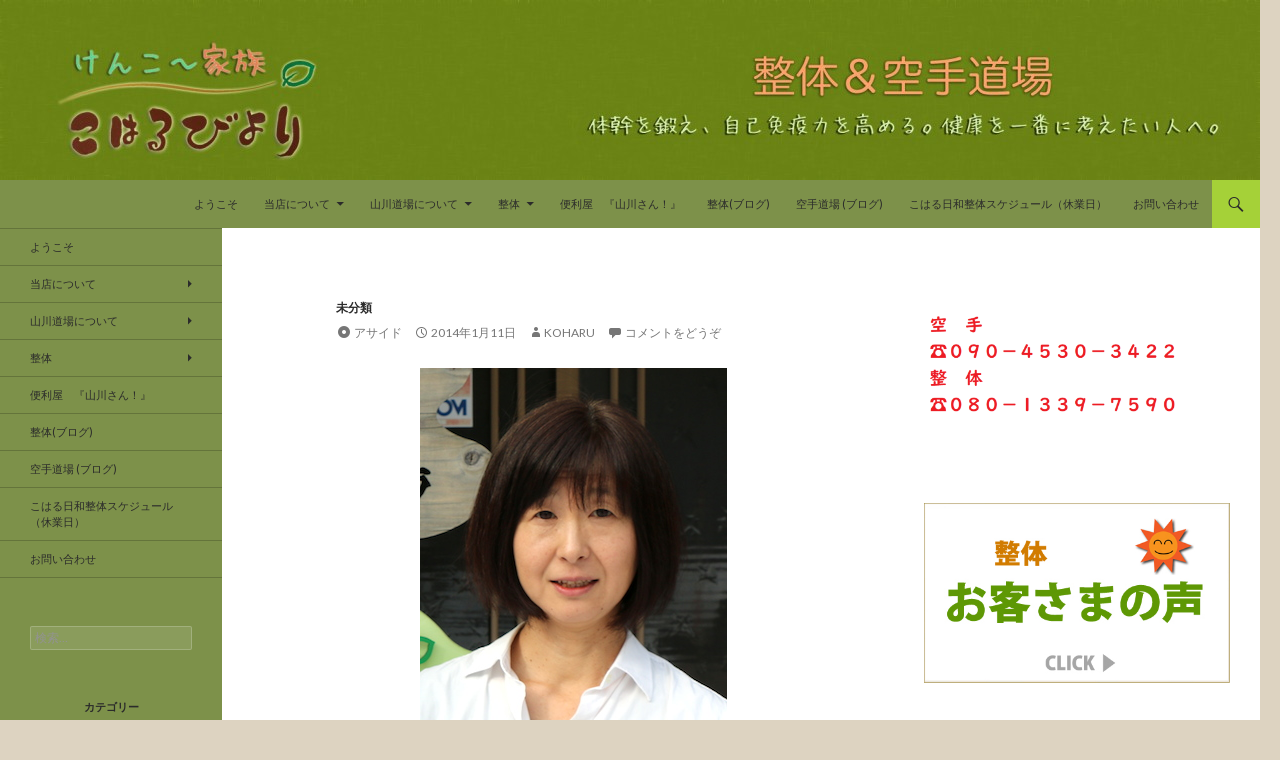

--- FILE ---
content_type: text/html; charset=UTF-8
request_url: https://www.xn--28jwc4d886ooes.com/84/
body_size: 13219
content:
<!DOCTYPE html>
<!--[if IE 7]>
<html class="ie ie7" lang="ja">
<![endif]-->
<!--[if IE 8]>
<html class="ie ie8" lang="ja">
<![endif]-->
<!--[if !(IE 7) & !(IE 8)]><!-->
<html lang="ja">
<!--<![endif]-->
<head>
	<meta charset="UTF-8">
	<meta name="viewport" content="width=device-width">
	<title>新潟県田上町で日本伝統空手道と整体の  けんこ〜家族  こはる日和</title>
	<link rel="profile" href="http://gmpg.org/xfn/11">
	<link rel="pingback" href="https://www.xn--28jwc4d886ooes.com/xmlrpc.php">
	<!--[if lt IE 9]>
	<script src="https://www.xn--28jwc4d886ooes.com/wp-content/themes/twentyfourteen/js/html5.js"></script>
	<![endif]-->
	
<!-- MapPress Easy Google Maps バージョン:2.53.3 (http://www.mappresspro.com/mappress) -->
<script type='text/javascript'>mapp = window.mapp || {}; mapp.data = [];</script>

<!-- All in One SEO Pack 3.2.10 によって Michael Torbert の Semper Fi Web Design[-1,-1] -->
<script type="application/ld+json" class="aioseop-schema">{"@context":"https://schema.org","@graph":[{"@type":"Organization","@id":"https://www.xn--28jwc4d886ooes.com/#organization","url":"https://www.xn--28jwc4d886ooes.com/","name":"\u65b0\u6f5f\u770c\u7530\u4e0a\u753a\u3067\u65e5\u672c\u4f1d\u7d71\u7a7a\u624b\u9053\u3068\u6574\u4f53\u306e  \u3051\u3093\u3053\u301c\u5bb6\u65cf  \u3053\u306f\u308b\u65e5\u548c","sameAs":[]},{"@type":"WebSite","@id":"https://www.xn--28jwc4d886ooes.com/#website","url":"https://www.xn--28jwc4d886ooes.com/","name":"\u65b0\u6f5f\u770c\u7530\u4e0a\u753a\u3067\u65e5\u672c\u4f1d\u7d71\u7a7a\u624b\u9053\u3068\u6574\u4f53\u306e  \u3051\u3093\u3053\u301c\u5bb6\u65cf  \u3053\u306f\u308b\u65e5\u548c","publisher":{"@id":"https://www.xn--28jwc4d886ooes.com/#organization"},"potentialAction":{"@type":"SearchAction","target":"https://www.xn--28jwc4d886ooes.com/?s={search_term_string}","query-input":"required name=search_term_string"}},{"@type":"WebPage","@id":"https://www.xn--28jwc4d886ooes.com/84/#webpage","url":"https://www.xn--28jwc4d886ooes.com/84/","inLanguage":"ja","name":"","isPartOf":{"@id":"https://www.xn--28jwc4d886ooes.com/#website"},"datePublished":"2014-01-10T15:05:13+09:00","dateModified":"2014-01-14T15:10:17+09:00"},{"@type":"Article","@id":"https://www.xn--28jwc4d886ooes.com/84/#article","isPartOf":{"@id":"https://www.xn--28jwc4d886ooes.com/84/#webpage"},"author":{"@id":"https://www.xn--28jwc4d886ooes.com/author/koharu/#author"},"headline":"","datePublished":"2014-01-10T15:05:13+09:00","dateModified":"2014-01-14T15:10:17+09:00","commentCount":0,"mainEntityOfPage":{"@id":"https://www.xn--28jwc4d886ooes.com/84/#webpage"},"publisher":{"@id":"https://www.xn--28jwc4d886ooes.com/#organization"},"articleSection":"\u672a\u5206\u985e, \u30a2\u30b5\u30a4\u30c9"},{"@type":"Person","@id":"https://www.xn--28jwc4d886ooes.com/author/koharu/#author","name":"koharu","sameAs":[],"image":{"@type":"ImageObject","@id":"https://www.xn--28jwc4d886ooes.com/#personlogo","url":"https://secure.gravatar.com/avatar/4392fde448e2a5db42ea76ec58645c14?s=96&d=mm&r=g","width":96,"height":96,"caption":"koharu"}}]}</script>
<link rel="canonical" href="https://www.xn--28jwc4d886ooes.com/84/" />
<!-- All in One SEO Pack -->
<link rel='dns-prefetch' href='//fonts.googleapis.com' />
<link rel='dns-prefetch' href='//s.w.org' />
<link rel="alternate" type="application/rss+xml" title="新潟県田上町で日本伝統空手道と整体の  けんこ〜家族  こはる日和 &raquo; フィード" href="https://www.xn--28jwc4d886ooes.com/feed/" />
<link rel="alternate" type="application/rss+xml" title="新潟県田上町で日本伝統空手道と整体の  けんこ〜家族  こはる日和 &raquo; コメントフィード" href="https://www.xn--28jwc4d886ooes.com/comments/feed/" />
<link rel="alternate" type="application/rss+xml" title="新潟県田上町で日本伝統空手道と整体の  けんこ〜家族  こはる日和 &raquo;  のコメントのフィード" href="https://www.xn--28jwc4d886ooes.com/84/feed/" />
		<script type="text/javascript">
			window._wpemojiSettings = {"baseUrl":"https:\/\/s.w.org\/images\/core\/emoji\/12.0.0-1\/72x72\/","ext":".png","svgUrl":"https:\/\/s.w.org\/images\/core\/emoji\/12.0.0-1\/svg\/","svgExt":".svg","source":{"concatemoji":"https:\/\/www.xn--28jwc4d886ooes.com\/wp-includes\/js\/wp-emoji-release.min.js?ver=5.4.18"}};
			/*! This file is auto-generated */
			!function(e,a,t){var n,r,o,i=a.createElement("canvas"),p=i.getContext&&i.getContext("2d");function s(e,t){var a=String.fromCharCode;p.clearRect(0,0,i.width,i.height),p.fillText(a.apply(this,e),0,0);e=i.toDataURL();return p.clearRect(0,0,i.width,i.height),p.fillText(a.apply(this,t),0,0),e===i.toDataURL()}function c(e){var t=a.createElement("script");t.src=e,t.defer=t.type="text/javascript",a.getElementsByTagName("head")[0].appendChild(t)}for(o=Array("flag","emoji"),t.supports={everything:!0,everythingExceptFlag:!0},r=0;r<o.length;r++)t.supports[o[r]]=function(e){if(!p||!p.fillText)return!1;switch(p.textBaseline="top",p.font="600 32px Arial",e){case"flag":return s([127987,65039,8205,9895,65039],[127987,65039,8203,9895,65039])?!1:!s([55356,56826,55356,56819],[55356,56826,8203,55356,56819])&&!s([55356,57332,56128,56423,56128,56418,56128,56421,56128,56430,56128,56423,56128,56447],[55356,57332,8203,56128,56423,8203,56128,56418,8203,56128,56421,8203,56128,56430,8203,56128,56423,8203,56128,56447]);case"emoji":return!s([55357,56424,55356,57342,8205,55358,56605,8205,55357,56424,55356,57340],[55357,56424,55356,57342,8203,55358,56605,8203,55357,56424,55356,57340])}return!1}(o[r]),t.supports.everything=t.supports.everything&&t.supports[o[r]],"flag"!==o[r]&&(t.supports.everythingExceptFlag=t.supports.everythingExceptFlag&&t.supports[o[r]]);t.supports.everythingExceptFlag=t.supports.everythingExceptFlag&&!t.supports.flag,t.DOMReady=!1,t.readyCallback=function(){t.DOMReady=!0},t.supports.everything||(n=function(){t.readyCallback()},a.addEventListener?(a.addEventListener("DOMContentLoaded",n,!1),e.addEventListener("load",n,!1)):(e.attachEvent("onload",n),a.attachEvent("onreadystatechange",function(){"complete"===a.readyState&&t.readyCallback()})),(n=t.source||{}).concatemoji?c(n.concatemoji):n.wpemoji&&n.twemoji&&(c(n.twemoji),c(n.wpemoji)))}(window,document,window._wpemojiSettings);
		</script>
		<style type="text/css">
img.wp-smiley,
img.emoji {
	display: inline !important;
	border: none !important;
	box-shadow: none !important;
	height: 1em !important;
	width: 1em !important;
	margin: 0 .07em !important;
	vertical-align: -0.1em !important;
	background: none !important;
	padding: 0 !important;
}
</style>
	<link rel='stylesheet' id='wp-block-library-css'  href='https://www.xn--28jwc4d886ooes.com/wp-includes/css/dist/block-library/style.min.css?ver=5.4.18' type='text/css' media='all' />
<link rel='stylesheet' id='contact-form-7-css'  href='https://www.xn--28jwc4d886ooes.com/wp-content/plugins/contact-form-7/includes/css/styles.css?ver=5.1.4' type='text/css' media='all' />
<link rel='stylesheet' id='mappress-css'  href='https://www.xn--28jwc4d886ooes.com/wp-content/plugins/mappress-google-maps-for-wordpress/css/mappress.css?ver=2.53.3' type='text/css' media='all' />
<link rel='stylesheet' id='twentyfourteen-lato-css'  href='//fonts.googleapis.com/css?family=Lato%3A300%2C400%2C700%2C900%2C300italic%2C400italic%2C700italic' type='text/css' media='all' />
<link rel='stylesheet' id='genericons-css'  href='https://www.xn--28jwc4d886ooes.com/wp-content/themes/twentyfourteen/genericons/genericons.css?ver=3.0.3' type='text/css' media='all' />
<link rel='stylesheet' id='twentyfourteen-style-css'  href='https://www.xn--28jwc4d886ooes.com/wp-content/themes/twentyfourteen/style.css?ver=5.4.18' type='text/css' media='all' />
<!--[if lt IE 9]>
<link rel='stylesheet' id='twentyfourteen-ie-css'  href='https://www.xn--28jwc4d886ooes.com/wp-content/themes/twentyfourteen/css/ie.css?ver=20131205' type='text/css' media='all' />
<![endif]-->
<link rel='stylesheet' id='addtoany-css'  href='https://www.xn--28jwc4d886ooes.com/wp-content/plugins/add-to-any/addtoany.min.css?ver=1.15' type='text/css' media='all' />
<script type='text/javascript' src='https://www.xn--28jwc4d886ooes.com/wp-includes/js/jquery/jquery.js?ver=1.12.4-wp'></script>
<script type='text/javascript' src='https://www.xn--28jwc4d886ooes.com/wp-includes/js/jquery/jquery-migrate.min.js?ver=1.4.1'></script>
<script type='text/javascript' src='https://www.xn--28jwc4d886ooes.com/wp-content/plugins/scroll-to-top/js/stt.js?ver=1.0'></script>
<script type='text/javascript' src='https://www.xn--28jwc4d886ooes.com/wp-content/plugins/add-to-any/addtoany.min.js?ver=1.1'></script>
<link rel='https://api.w.org/' href='https://www.xn--28jwc4d886ooes.com/wp-json/' />
<link rel="EditURI" type="application/rsd+xml" title="RSD" href="https://www.xn--28jwc4d886ooes.com/xmlrpc.php?rsd" />
<link rel="wlwmanifest" type="application/wlwmanifest+xml" href="https://www.xn--28jwc4d886ooes.com/wp-includes/wlwmanifest.xml" /> 
<link rel='prev' title='真和会　山川道場' href='https://www.xn--28jwc4d886ooes.com/%e7%9c%9f%e5%92%8c%e4%bc%9a%e3%80%80%e5%b1%b1%e5%b7%9d%e9%81%93%e5%a0%b4/' />
<link rel='next' title='ようこそ' href='https://www.xn--28jwc4d886ooes.com/%e3%82%88%e3%81%86%e3%81%93%e3%81%9d/' />
<meta name="generator" content="WordPress 5.4.18" />
<link rel='shortlink' href='https://www.xn--28jwc4d886ooes.com/?p=84' />
<link rel="alternate" type="application/json+oembed" href="https://www.xn--28jwc4d886ooes.com/wp-json/oembed/1.0/embed?url=https%3A%2F%2Fwww.xn--28jwc4d886ooes.com%2F84%2F" />
<link rel="alternate" type="text/xml+oembed" href="https://www.xn--28jwc4d886ooes.com/wp-json/oembed/1.0/embed?url=https%3A%2F%2Fwww.xn--28jwc4d886ooes.com%2F84%2F&#038;format=xml" />

<script data-cfasync="false">
window.a2a_config=window.a2a_config||{};a2a_config.callbacks=[];a2a_config.overlays=[];a2a_config.templates={};a2a_localize = {
	Share: "共有",
	Save: "ブックマーク",
	Subscribe: "購読",
	Email: "メール",
	Bookmark: "ブックマーク",
	ShowAll: "すべて表示する",
	ShowLess: "小さく表示する",
	FindServices: "サービスを探す",
	FindAnyServiceToAddTo: "追加するサービスを今すぐ探す",
	PoweredBy: "Powered by",
	ShareViaEmail: "メールでシェアする",
	SubscribeViaEmail: "メールで購読する",
	BookmarkInYourBrowser: "ブラウザにブックマーク",
	BookmarkInstructions: "このページをブックマークするには、 Ctrl+D または \u2318+D を押下。",
	AddToYourFavorites: "お気に入りに追加",
	SendFromWebOrProgram: "任意のメールアドレスまたはメールプログラムから送信",
	EmailProgram: "メールプログラム",
	More: "詳細&#8230;",
	ThanksForSharing: "Thanks for sharing!",
	ThanksForFollowing: "Thanks for following!"
};

(function(d,s,a,b){a=d.createElement(s);b=d.getElementsByTagName(s)[0];a.async=1;a.src="https://static.addtoany.com/menu/page.js";b.parentNode.insertBefore(a,b);})(document,"script");
</script>
<style id="fourteen-colors" type="text/css">/* Custom Contrast Color */
		.site:before,
		#secondary,
		.site-header,
		.site-footer,
		.menu-toggle,
		.featured-content,
		.featured-content .entry-header,
		.slider-direction-nav a,
		.ie8 .featured-content,
		.ie8 .site:before,
		.has-black-background-color {
			background-color: #7d914a;
		}

		.has-black-color {
			color: #7d914a;
		}

		.grid .featured-content .entry-header,
		.ie8 .grid .featured-content .entry-header {
			border-color: #7d914a;
		}

		.slider-control-paging a:before {
			background-color: rgba(255,255,255,.33);
		}

		.hentry .mejs-mediaelement,
		.widget .mejs-mediaelement,
 		.hentry .mejs-container .mejs-controls,
 		.widget .mejs-container .mejs-controls {
			background: #7d914a;
		}

		/* Player controls need separation from the contrast background */
		.primary-sidebar .mejs-controls,
		.site-footer .mejs-controls {
			border: 1px solid;
		}
		
			.site-description,
			.secondary-navigation a,
			.widget,
			.widget a,
			.widget-title,
			.widget-title a,
			.widget_calendar caption,
			.site-header a,
			.site-title a,
			.site-title a:hover,
			.menu-toggle:before,
			.site-footer,
			.site-footer a,
			.featured-content a,
			.featured-content .entry-meta,
			.slider-direction-nav a:before,
			.hentry .mejs-container .mejs-controls .mejs-time span,
			.widget .mejs-container .mejs-controls .mejs-time span,
			.hentry .mejs-controls .mejs-button button,
			.widget .mejs-controls .mejs-button button {
				color: #2b2b2b;
			}

			@media screen and (min-width: 783px) {
				.primary-navigation ul ul a {
					color: #fff;
				}
			}

			@media screen and (min-width: 1008px) {
				.secondary-navigation ul ul a,
				.secondary-navigation li:hover > a,
				.secondary-navigation li.focus > a {
					color: #fff;
				}
			}

			.widget_calendar tbody a,
			.site-footer .widget_calendar tbody a,
			.slider-direction-nav a:hover:before {
				color: #fff;
			}

			.slider-control-paging a:before {
				background-color: rgba(0, 0, 0, .33);
			}

			.featured-content {
				background-image: url(https://www.xn--28jwc4d886ooes.com/wp-content/plugins/fourteen-colors/pattern-dark-inverse.svg);
			}

			.site-navigation li,
			#secondary,
			.secondary-navigation,
			.secondary-navigation li,
			.widget table,
			.widget th,
			.widget td,
			.widget_archive li,
			.widget_categories li,
			.widget_links li,
			.widget_meta li,
			.widget_nav_menu li,
			.widget_pages li,
			.widget_recent_comments li,
			.widget_recent_entries li,
			.widget_text li,
			.widget_categories li ul,
			.widget_nav_menu li ul,
			.widget_pages li ul,
			.widget_text li ul,
			.widget abbr[title] {
				border-color: rgba(0, 0, 0, .2);
			}

			.widget input,
			.widget textarea {
				background-color: rgba(0, 0, 0, .02);
				border-color: rgba(0, 0, 0, .2);
				color: #000;
			}

			.widget input:focus, .widget textarea:focus {
				border-color: rgba(0, 0, 0, 0.4);
			}

			.widget_twentyfourteen_ephemera .entry-meta a {
				color: rgba(0, 0, 0, 0.7);
			}

			.widget_twentyfourteen_ephemera > ol > li {
				border-bottom-color: rgba(0, 0, 0, 0.2);
			}

			#supplementary + .site-info {
				border-top: 1px solid rgba(0, 0, 0, 0.2);
			}

			.hentry .mejs-controls .mejs-time-rail .mejs-time-total,
			.widget .mejs-controls .mejs-time-rail .mejs-time-total,
			.hentry .mejs-controls .mejs-horizontal-volume-slider .mejs-horizontal-volume-total,
			.widget .mejs-controls .mejs-horizontal-volume-slider .mejs-horizontal-volume-total {
				background: rgba(0,0,0,.3);
			}

			.hentry .mejs-controls .mejs-time-rail .mejs-time-loaded,
			.widget .mejs-controls .mejs-time-rail .mejs-time-loaded,
			.hentry .mejs-controls .mejs-horizontal-volume-slider .mejs-horizontal-volume-current,
			.widget .mejs-controls .mejs-horizontal-volume-slider .mejs-horizontal-volume-current {
				background-color: #2b2b2b;
			}

			/* Override the site title color option with an over-qualified selector, as the option is hidden. */
			h1.site-title a {
				color: #2b2b2b;
			}
		
		.menu-toggle:active,
		.menu-toggle:focus,
		.menu-toggle:hover {
			background-color: #c1d58e;
		}
		/* Custom accent color. */
		button,
		.button,
		.contributor-posts-link,
		input[type="button"],
		input[type="reset"],
		input[type="submit"],
		.search-toggle,
		.hentry .mejs-controls .mejs-time-rail .mejs-time-current,
		.widget .mejs-controls .mejs-time-rail .mejs-time-current,
		.hentry .mejs-overlay:hover .mejs-overlay-button,
		.widget .mejs-overlay:hover .mejs-overlay-button,
		.widget button,
		.widget .button,
		.widget input[type="button"],
		.widget input[type="reset"],
		.widget input[type="submit"],
		.widget_calendar tbody a,
		.content-sidebar .widget input[type="button"],
		.content-sidebar .widget input[type="reset"],
		.content-sidebar .widget input[type="submit"],
		.slider-control-paging .slider-active:before,
		.slider-control-paging .slider-active:hover:before,
		.slider-direction-nav a:hover,
		.ie8 .primary-navigation ul ul,
		.ie8 .secondary-navigation ul ul,
		.ie8 .primary-navigation li:hover > a,
		.ie8 .primary-navigation li.focus > a,
		.ie8 .secondary-navigation li:hover > a,
		.ie8 .secondary-navigation li.focus > a,
		.wp-block-file .wp-block-file__button,
		.wp-block-button__link,
		.has-green-background-color {
			background-color: #a5d138;
		}

		.site-navigation a:hover,
		.is-style-outline .wp-block-button__link:not(.has-text-color),
		.has-green-color {
			color: #a5d138;
		}

		::-moz-selection {
			background: #a5d138;
		}

		::selection {
			background: #a5d138;
		}

		.paging-navigation .page-numbers.current {
			border-color: #a5d138;
		}

		@media screen and (min-width: 782px) {
			.primary-navigation li:hover > a,
			.primary-navigation li.focus > a,
			.primary-navigation ul ul {
				background-color: #a5d138;
			}
		}

		@media screen and (min-width: 1008px) {
			.secondary-navigation li:hover > a,
			.secondary-navigation li.focus > a,
			.secondary-navigation ul ul {
				background-color: #a5d138;
			}
		}
	
			.contributor-posts-link,
			.button,
			button,
			input[type="button"],
			input[type="reset"],
			input[type="submit"],
			.search-toggle:before,
			.hentry .mejs-overlay:hover .mejs-overlay-button,
			.widet .mejs-overlay:hover .mejs-overlay-button,
			.widget button,
			.widget .button,
			.widget input[type="button"],
			.widget input[type="reset"],
			.widget input[type="submit"],
			.widget_calendar tbody a,
			.widget_calendar tbody a:hover,
			.site-footer .widget_calendar tbody a,
			.content-sidebar .widget input[type="button"],
			.content-sidebar .widget input[type="reset"],
			.content-sidebar .widget input[type="submit"],
			button:hover,
			button:focus,
			.button:hover,
			.button:focus,
			.widget a.button:hover,
			.widget a.button:focus,
			.widget a.button:active,
			.content-sidebar .widget a.button,
			.content-sidebar .widget a.button:hover,
			.content-sidebar .widget a.button:focus,
			.content-sidebar .widget a.button:active,
			.contributor-posts-link:hover,
			.contributor-posts-link:active,
			input[type="button"]:hover,
			input[type="button"]:focus,
			input[type="reset"]:hover,
			input[type="reset"]:focus,
			input[type="submit"]:hover,
			input[type="submit"]:focus,
			.slider-direction-nav a:hover:before,
			.ie8 .primary-navigation li:hover > a,
			.ie8 .primary-navigation li.focus > a,
			.ie8 .secondary-navigation li:hover > a,
			.ie8 .secondary-navigation li.focus > a,
			.is-style-outline .wp-block-button__link:not(.has-text-color):hover,
			.is-style-outline .wp-block-button__link:not(.has-text-color):focus,
			.wp-block-button__link {
				color: #2b2b2b;
			}

			@media screen and (min-width: 782px) {
				.site-navigation li .current_page_item > a,
				.site-navigation li .current_page_ancestor > a,
				.site-navigation li .current-menu-item > a,
				.site-navigation li .current-menu-ancestor > a,
				.primary-navigation ul ul a,
				.primary-navigation li:hover > a,
				.primary-navigation li.focus > a,
				.primary-navigation ul ul {
					color: #2b2b2b;
				}
			}

			@media screen and (min-width: 1008px) {
				.secondary-navigation ul ul a,
				.secondary-navigation li:hover > a,
				.secondary-navigation li.focus > a,
				.secondary-navigation ul ul {
					color: #2b2b2b;
				}
			}

			::selection {
				color: #2b2b2b;
			}

			::-moz-selection {
				color: #2b2b2b;
			}

			.hentry .mejs-controls .mejs-time-rail .mejs-time-loaded,
			.widget .mejs-controls .mejs-time-rail .mejs-time-loaded {
				background-color: #2b2b2b;
			}

		
		/* Generated variants of custom accent color. */
		a,
		.content-sidebar .widget a {
			color: #558100;
		}

		.contributor-posts-link:hover,
		.button:hover,
		.button:focus,
		.slider-control-paging a:hover:before,
		.search-toggle:hover,
		.search-toggle.active,
		.search-box,
		.widget_calendar tbody a:hover,
		button:hover,
		button:focus,
		input[type="button"]:hover,
		input[type="button"]:focus,
		input[type="reset"]:hover,
		input[type="reset"]:focus,
		input[type="submit"]:hover,
		input[type="submit"]:focus,
		.widget button:hover,
		.widget .button:hover,
		.widget button:focus,
		.widget .button:focus,
		.widget input[type="button"]:hover,
		.widget input[type="button"]:focus,
		.widget input[type="reset"]:hover,
		.widget input[type="reset"]:focus,
		.widget input[type="submit"]:hover,
		.widget input[type="submit"]:focus,
		.content-sidebar .widget input[type="button"]:hover,
		.content-sidebar .widget input[type="button"]:focus,
		.content-sidebar .widget input[type="reset"]:hover,
		.content-sidebar .widget input[type="reset"]:focus,
		.content-sidebar .widget input[type="submit"]:hover,
		.content-sidebar .widget input[type="submit"]:focus,
		.ie8 .primary-navigation ul ul a:hover,
		.ie8 .primary-navigation ul ul li.focus > a,
		.ie8 .secondary-navigation ul ul a:hover,
		.ie8 .secondary-navigation ul ul li.focus > a,
		.wp-block-file .wp-block-file__button:hover,
		.wp-block-file .wp-block-file__button:focus,
		.wp-block-button__link:not(.has-text-color):hover,
		.wp-block-button__link:not(.has-text-color):focus,
		.is-style-outline .wp-block-button__link:not(.has-text-color):hover,
		.is-style-outline .wp-block-button__link:not(.has-text-color):focus {
			background-color: #c2ee55;
		}

		.featured-content a:hover,
		.featured-content .entry-title a:hover,
		.widget a:hover,
		.widget-title a:hover,
		.widget_twentyfourteen_ephemera .entry-meta a:hover,
		.hentry .mejs-controls .mejs-button button:hover,
		.widget .mejs-controls .mejs-button button:hover,
		.site-info a:hover,
		.featured-content a:hover,
		.wp-block-latest-comments_comment-meta a:hover,
		.wp-block-latest-comments_comment-meta a:focus {
			color: #c2ee55;
		}

		a:active,
		a:hover,
		.entry-title a:hover,
		.entry-meta a:hover,
		.cat-links a:hover,
		.entry-content .edit-link a:hover,
		.post-navigation a:hover,
		.image-navigation a:hover,
		.comment-author a:hover,
		.comment-list .pingback a:hover,
		.comment-list .trackback a:hover,
		.comment-metadata a:hover,
		.comment-reply-title small a:hover,
		.content-sidebar .widget a:hover,
		.content-sidebar .widget .widget-title a:hover,
		.content-sidebar .widget_twentyfourteen_ephemera .entry-meta a:hover {
			color: #729e1d;
		}

		.page-links a:hover,
		.paging-navigation a:hover {
			border-color: #729e1d;
		}

		.entry-meta .tag-links a:hover:before {
			border-right-color: #729e1d;
		}

		.page-links a:hover,
		.entry-meta .tag-links a:hover {
			background-color: #729e1d;
		}

		@media screen and (min-width: 782px) {
			.primary-navigation ul ul a:hover,
			.primary-navigation ul ul li.focus > a {
				background-color: #c2ee55;
			}
		}

		@media screen and (min-width: 1008px) {
			.secondary-navigation ul ul a:hover,
			.secondary-navigation ul ul li.focus > a {
				background-color: #c2ee55;
			}
		}

		button:active,
		.button:active,
		.contributor-posts-link:active,
		input[type="button"]:active,
		input[type="reset"]:active,
		input[type="submit"]:active,
		.widget input[type="button"]:active,
		.widget input[type="reset"]:active,
		.widget input[type="submit"]:active,
		.content-sidebar .widget input[type="button"]:active,
		.content-sidebar .widget input[type="reset"]:active,
		.content-sidebar .widget input[type="submit"]:active,
		.wp-block-file .wp-block-file__button:active,
		.wp-block-button__link:active {
			background-color: #d6ff69;
		}

		.site-navigation .current_page_item > a,
		.site-navigation .current_page_ancestor > a,
		.site-navigation .current-menu-item > a,
		.site-navigation .current-menu-ancestor > a {
			color: #d6ff69;
		}
	
		/* Higher contrast Accent Color against contrast color */
		.site-navigation .current_page_item > a,
		.site-navigation .current_page_ancestor > a,
		.site-navigation .current-menu-item > a,
		.site-navigation .current-menu-ancestor > a,
		.site-navigation a:hover,
		.featured-content a:hover,
		.featured-content .entry-title a:hover,
		.widget a:hover,
		.widget-title a:hover,
		.widget_twentyfourteen_ephemera .entry-meta a:hover,
		.hentry .mejs-controls .mejs-button button:hover,
		.widget .mejs-controls .mejs-button button:hover,
		.site-info a:hover,
		.featured-content a:hover {
			color: #d5ff68;
		}

		.hentry .mejs-controls .mejs-time-rail .mejs-time-current,
		.widget .mejs-controls .mejs-time-rail .mejs-time-current,
		.slider-control-paging a:hover:before,
		.slider-control-paging .slider-active:before,
		.slider-control-paging .slider-active:hover:before {
			background-color: #d5ff68;
		}
	</style><script type="text/javascript">
	window._wp_rp_static_base_url = 'https://rp.zemanta.com/static/';
	window._wp_rp_wp_ajax_url = "https://www.xn--28jwc4d886ooes.com/wp-admin/admin-ajax.php";
	window._wp_rp_plugin_version = '3.6';
	window._wp_rp_post_id = '84';
	window._wp_rp_num_rel_posts = '6';
	window._wp_rp_thumbnails = true;
	window._wp_rp_post_title = '';
	window._wp_rp_post_tags = ['%E6%9C%AA%E5%88%86%E9%A1%9E', '2'];
</script>
<link rel="stylesheet" href="https://www.xn--28jwc4d886ooes.com/wp-content/plugins/related-posts/static/themes/vertical-m.css?version=3.6" />
	
		<!-- by Scrollto Top -->
		
 		<script type="text/javascript">
 			//<![CDATA[
  			jQuery(document).ready(function(){
    			jQuery("body").append("<div id=\"scroll_to_top\"><a href=\"#top\">▲ Topへ</a></div>");
    			jQuery("#scroll_to_top a").css({	'display' : 'none', 'z-index' : '9', 'position' : 'fixed', 'top' : '100%', 'width' : '110px', 'margin-top' : '-30px', 'right' : '50%', 'margin-left' : '-50px', 'height' : '20px', 'padding' : '3px 5px', 'font-size' : '14px', 'text-align' : 'center', 'padding' : '3px', 'color' : '#FFFFFF', 'background-color' : '#7d914a', '-moz-border-radius' : '5px', '-khtml-border-radius' : '5px', '-webkit-border-radius' : '5px', 'opacity' : '.8', 'text-decoration' : 'none'});	
    			jQuery('#scroll_to_top a').click(function(){
					jQuery('html, body').animate({scrollTop:0}, 'slow');
				});

    		});
  			
			//]]>

  		</script>
		<!-- /by Scrollto Top and History Back -->	
		
		<!-- All in one Favicon 4.7 --><link rel="icon" href="http://www.xn--28jwc4d886ooes.com/wp-content/uploads/2014/01/koharu.png" type="image/png"/>
	<style type="text/css" id="twentyfourteen-header-css">
			.site-title,
		.site-description {
			clip: rect(1px 1px 1px 1px); /* IE7 */
			clip: rect(1px, 1px, 1px, 1px);
			position: absolute;
		}
		</style>
	<style type="text/css" id="custom-background-css">
body.custom-background { background-color: #ddd3c1; }
</style>
	</head>

<body class="post-template-default single single-post postid-84 single-format-aside custom-background header-image footer-widgets singular">
<div id="page" class="hfeed site">
		<div id="site-header">
		<a href="https://www.xn--28jwc4d886ooes.com/" rel="home">
			<img src="https://www.xn--28jwc4d886ooes.com/wp-content/uploads/2014/01/cropped-aaaa.jpg" width="1260" height="180" alt="">
		</a>
	</div>
	
	<header id="masthead" class="site-header" role="banner">
		<div class="header-main">
			<h1 class="site-title"><a href="https://www.xn--28jwc4d886ooes.com/" rel="home">新潟県田上町で日本伝統空手道と整体の  けんこ〜家族  こはる日和</a></h1>

			<div class="search-toggle">
				<a href="#search-container" class="screen-reader-text">検索</a>
			</div>

			<nav id="primary-navigation" class="site-navigation primary-navigation" role="navigation">
				<button class="menu-toggle">メインメニュー</button>
				<a class="screen-reader-text skip-link" href="#content">コンテンツへ移動</a>
				<div class="menu-%e3%83%a1%e3%83%8b%e3%83%a5%e3%83%bc%ef%bc%91-container"><ul id="menu-%e3%83%a1%e3%83%8b%e3%83%a5%e3%83%bc%ef%bc%91" class="nav-menu"><li id="menu-item-61" class="menu-item menu-item-type-post_type menu-item-object-page menu-item-home menu-item-61"><a href="https://www.xn--28jwc4d886ooes.com/">ようこそ</a></li>
<li id="menu-item-110" class="menu-item menu-item-type-custom menu-item-object-custom menu-item-has-children menu-item-110"><a href="http://www.こはる日和.com/コンセプト-2">当店について</a>
<ul class="sub-menu">
	<li id="menu-item-107" class="menu-item menu-item-type-post_type menu-item-object-page menu-item-107"><a href="https://www.xn--28jwc4d886ooes.com/%e3%82%b3%e3%83%b3%e3%82%bb%e3%83%97%e3%83%88-2/">コンセプト</a></li>
	<li id="menu-item-31" class="menu-item menu-item-type-post_type menu-item-object-page menu-item-31"><a href="https://www.xn--28jwc4d886ooes.com/%e8%ac%9b%e5%b8%ab%e3%83%97%e3%83%ad%e3%83%95%e3%82%a3%e3%83%bc%e3%83%ab/">プロフィール</a></li>
	<li id="menu-item-17" class="menu-item menu-item-type-post_type menu-item-object-page menu-item-17"><a href="https://www.xn--28jwc4d886ooes.com/%e3%82%a2%e3%82%af%e3%82%bb%e3%82%b9/">アクセス</a></li>
</ul>
</li>
<li id="menu-item-288" class="menu-item menu-item-type-custom menu-item-object-custom menu-item-has-children menu-item-288"><a href="http://www.こはる日和.com/真和会%E3%80%80山川道場-26">山川道場について</a>
<ul class="sub-menu">
	<li id="menu-item-14" class="menu-item menu-item-type-post_type menu-item-object-page menu-item-14"><a href="https://www.xn--28jwc4d886ooes.com/%e7%9c%9f%e5%92%8c%e4%bc%9a%e3%80%80%e5%b1%b1%e5%b7%9d%e9%81%93%e5%a0%b4-26/">特徴</a></li>
	<li id="menu-item-287" class="menu-item menu-item-type-post_type menu-item-object-page menu-item-287"><a href="https://www.xn--28jwc4d886ooes.com/%e7%a8%bd%e5%8f%a4%e3%81%ae%e6%97%a5%e7%a8%8b%e8%a1%a8/">稽古の日程表</a></li>
	<li id="menu-item-775" class="menu-item menu-item-type-post_type menu-item-object-page menu-item-775"><a href="https://www.xn--28jwc4d886ooes.com/%e7%9c%9f%e5%92%8c%e4%bc%9a%e3%80%80%e6%96%b0%e7%99%ba%e7%94%b0%e6%94%af%e9%83%a8/">真和会　新発田支部</a></li>
	<li id="menu-item-796" class="menu-item menu-item-type-post_type menu-item-object-page menu-item-796"><a href="https://www.xn--28jwc4d886ooes.com/%e4%b8%89%e6%9d%a1%e6%94%af%e9%83%a8/">真和会　三条支部</a></li>
</ul>
</li>
<li id="menu-item-178" class="menu-item menu-item-type-custom menu-item-object-custom menu-item-has-children menu-item-178"><a href="http://www.こはる日和.com/整体について">整体</a>
<ul class="sub-menu">
	<li id="menu-item-752" class="menu-item menu-item-type-post_type menu-item-object-page menu-item-752"><a href="https://www.xn--28jwc4d886ooes.com/%e5%ba%97%e8%88%97%e7%a7%bb%e8%bb%a2%e3%81%ae%e3%81%8a%e7%9f%a5%e3%82%89%e3%81%9b-2/%e5%ba%97%e8%88%97%e7%a7%bb%e8%bb%a2%e3%81%ae%e3%81%8a%e7%9f%a5%e3%82%89%e3%81%9b/">新店舗にて営業中</a></li>
	<li id="menu-item-101" class="menu-item menu-item-type-post_type menu-item-object-page menu-item-101"><a href="https://www.xn--28jwc4d886ooes.com/%e6%95%b4%e4%bd%93%e3%81%ab%e3%81%a4%e3%81%84%e3%81%a6/">整体について</a></li>
	<li id="menu-item-106" class="menu-item menu-item-type-post_type menu-item-object-page menu-item-106"><a href="https://www.xn--28jwc4d886ooes.com/%e6%96%99%e9%87%91/">施術メニュー</a></li>
</ul>
</li>
<li id="menu-item-816" class="menu-item menu-item-type-post_type menu-item-object-page menu-item-816"><a href="https://www.xn--28jwc4d886ooes.com/%e4%be%bf%e5%88%a9%e5%b1%8b%e3%80%80%e3%80%8e%e5%b1%b1%e5%b7%9d%e3%81%95%e3%82%93%ef%bc%81%e3%80%8f/">便利屋　『山川さん！』</a></li>
<li id="menu-item-419" class="menu-item menu-item-type-taxonomy menu-item-object-category menu-item-419"><a href="https://www.xn--28jwc4d886ooes.com/category/%e6%95%b4%e4%bd%93/">整体(ブログ)</a></li>
<li id="menu-item-420" class="menu-item menu-item-type-taxonomy menu-item-object-category menu-item-420"><a href="https://www.xn--28jwc4d886ooes.com/category/%e7%a9%ba%e6%89%8b%e9%81%93%e5%a0%b4/">空手道場 (ブログ)</a></li>
<li id="menu-item-47" class="menu-item menu-item-type-post_type menu-item-object-page menu-item-47"><a href="https://www.xn--28jwc4d886ooes.com/%e3%82%b9%e3%82%b1%e3%82%b8%e3%83%a5%e3%83%bc%e3%83%ab/">こはる日和整体スケジュール（休業日）</a></li>
<li id="menu-item-16" class="menu-item menu-item-type-post_type menu-item-object-page menu-item-16"><a href="https://www.xn--28jwc4d886ooes.com/%e3%81%8a%e5%95%8f%e3%81%84%e5%90%88%e3%82%8f%e3%81%9b/">お問い合わせ</a></li>
</ul></div>			</nav>
		</div>

		<div id="search-container" class="search-box-wrapper hide">
			<div class="search-box">
				<form role="search" method="get" class="search-form" action="https://www.xn--28jwc4d886ooes.com/">
				<label>
					<span class="screen-reader-text">検索:</span>
					<input type="search" class="search-field" placeholder="検索&hellip;" value="" name="s" />
				</label>
				<input type="submit" class="search-submit" value="検索" />
			</form>			</div>
		</div>
	</header><!-- #masthead -->

	<div id="main" class="site-main">

	<div id="primary" class="content-area">
		<div id="content" class="site-content" role="main">
			
<article id="post-84" class="post-84 post type-post status-publish format-aside hentry category-1 post_format-post-format-aside">
	
	<header class="entry-header">
				<div class="entry-meta">
			<span class="cat-links"><a href="https://www.xn--28jwc4d886ooes.com/category/%e6%9c%aa%e5%88%86%e9%a1%9e/" rel="category tag">未分類</a></span>
		</div><!-- .entry-meta -->
		
		<div class="entry-meta">
			<span class="post-format">
				<a class="entry-format" href="https://www.xn--28jwc4d886ooes.com/type/aside/">アサイド</a>
			</span>

			<span class="entry-date"><a href="https://www.xn--28jwc4d886ooes.com/84/" rel="bookmark"><time class="entry-date" datetime="2014-01-11T00:05:13+09:00">2014年1月11日</time></a></span> <span class="byline"><span class="author vcard"><a class="url fn n" href="https://www.xn--28jwc4d886ooes.com/author/koharu/" rel="author">koharu</a></span></span>
						<span class="comments-link"><a href="https://www.xn--28jwc4d886ooes.com/84/#respond">コメントをどうぞ</a></span>
			
					</div><!-- .entry-meta -->
	</header><!-- .entry-header -->

	<div class="entry-content">
		<p><img class="aligncenter size-full wp-image-87" alt="IMG_3325 2" src="https://www.xn--28jwc4d886ooes.com/wp-content/uploads/2014/01/IMG_3325-2.jpg" width="307" height="400" srcset="https://www.xn--28jwc4d886ooes.com/wp-content/uploads/2014/01/IMG_3325-2.jpg 307w, https://www.xn--28jwc4d886ooes.com/wp-content/uploads/2014/01/IMG_3325-2-230x300.jpg 230w" sizes="(max-width: 307px) 100vw, 307px" /></p>

<div class="wp_rp_wrap  wp_rp_vertical_m" id="wp_rp_first"><div class="wp_rp_content"><h3 class="related_post_title">Related Posts</h3><ul class="related_post wp_rp"><li data-position="0" data-poid="in-317" data-post-type="none" ><a href="https://www.xn--28jwc4d886ooes.com/%e3%83%96%e3%83%ad%e3%82%b0%ef%bd%93%ef%bd%94%ef%bd%81%ef%bd%92%ef%bd%94/" class="wp_rp_thumbnail"><img src="https://www.xn--28jwc4d886ooes.com/wp-content/plugins/related-posts/static/thumbs/3.jpg" alt="ブログＳＴＡＲＴ" width="150" height="150" /></a><a href="https://www.xn--28jwc4d886ooes.com/%e3%83%96%e3%83%ad%e3%82%b0%ef%bd%93%ef%bd%94%ef%bd%81%ef%bd%92%ef%bd%94/" class="wp_rp_title">ブログＳＴＡＲＴ</a></li><li data-position="1" data-poid="in-90" data-post-type="none" ><a href="https://www.xn--28jwc4d886ooes.com/%e6%95%b4%e4%bd%93/" class="wp_rp_thumbnail"><img src="https://www.xn--28jwc4d886ooes.com/wp-content/uploads/2014/01/top-150x150.jpg" alt="整体" width="150" height="150" /></a><a href="https://www.xn--28jwc4d886ooes.com/%e6%95%b4%e4%bd%93/" class="wp_rp_title">整体</a></li><li data-position="2" data-poid="in-51" data-post-type="none" ><a href="https://www.xn--28jwc4d886ooes.com/%e3%82%88%e3%81%86%e3%81%93%e3%81%9d/" class="wp_rp_thumbnail"><img src="https://www.xn--28jwc4d886ooes.com/wp-content/uploads/2013/12/プロフ1-150x150.jpg" alt="ようこそ" width="150" height="150" /></a><a href="https://www.xn--28jwc4d886ooes.com/%e3%82%88%e3%81%86%e3%81%93%e3%81%9d/" class="wp_rp_title">ようこそ</a></li><li data-position="3" data-poid="in-26" data-post-type="none" ><a href="https://www.xn--28jwc4d886ooes.com/%e7%9c%9f%e5%92%8c%e4%bc%9a%e3%80%80%e5%b1%b1%e5%b7%9d%e9%81%93%e5%a0%b4/" class="wp_rp_thumbnail"><img src="https://www.xn--28jwc4d886ooes.com/wp-content/uploads/2013/01/karatetop-150x150.jpg" alt="真和会　山川道場" width="150" height="150" /></a><a href="https://www.xn--28jwc4d886ooes.com/%e7%9c%9f%e5%92%8c%e4%bc%9a%e3%80%80%e5%b1%b1%e5%b7%9d%e9%81%93%e5%a0%b4/" class="wp_rp_title">真和会　山川道場</a></li><li data-position="4" data-poid="in-336" data-post-type="none" ><a href="https://www.xn--28jwc4d886ooes.com/%e5%b8%af%e3%81%ae%e7%b5%90%e3%81%b3%e6%96%b9/" class="wp_rp_thumbnail"><img src="https://www.xn--28jwc4d886ooes.com/wp-content/uploads/2014/03/2-1024x7681-150x150.jpg" alt="帯の結び方" width="150" height="150" /></a><a href="https://www.xn--28jwc4d886ooes.com/%e5%b8%af%e3%81%ae%e7%b5%90%e3%81%b3%e6%96%b9/" class="wp_rp_title">帯の結び方</a></li><li data-position="5" data-poid="in-903" data-post-type="none" ><a href="https://www.xn--28jwc4d886ooes.com/%e5%b1%b1%e5%b7%9d%e5%ae%b6%e3%83%aa%e3%83%9b%e3%83%bc%e3%83%a0%e5%a4%a7%e4%bd%9c%e6%88%a6%e8%bf%bd%e5%8a%a0/" class="wp_rp_thumbnail"><img src="https://www.xn--28jwc4d886ooes.com/wp-content/uploads/2023/02/2A1BC661-9A24-4C49-8850-5AC658016212-768x1024-1-150x150.jpeg" alt="山川家リホーム大作戦追加" width="150" height="150" /></a><a href="https://www.xn--28jwc4d886ooes.com/%e5%b1%b1%e5%b7%9d%e5%ae%b6%e3%83%aa%e3%83%9b%e3%83%bc%e3%83%a0%e5%a4%a7%e4%bd%9c%e6%88%a6%e8%bf%bd%e5%8a%a0/" class="wp_rp_title">山川家リホーム大作戦追加</a></li></ul></div></div>
<div class="addtoany_share_save_container addtoany_content addtoany_content_bottom"><div class="a2a_kit a2a_kit_size_32 addtoany_list" data-a2a-url="https://www.xn--28jwc4d886ooes.com/84/"><a class="a2a_button_facebook" href="https://www.addtoany.com/add_to/facebook?linkurl=https%3A%2F%2Fwww.xn--28jwc4d886ooes.com%2F84%2F&amp;linkname=" title="Facebook" rel="nofollow noopener" target="_blank"></a><a class="a2a_button_twitter" href="https://www.addtoany.com/add_to/twitter?linkurl=https%3A%2F%2Fwww.xn--28jwc4d886ooes.com%2F84%2F&amp;linkname=" title="Twitter" rel="nofollow noopener" target="_blank"></a><a class="a2a_button_line" href="https://www.addtoany.com/add_to/line?linkurl=https%3A%2F%2Fwww.xn--28jwc4d886ooes.com%2F84%2F&amp;linkname=" title="Line" rel="nofollow noopener" target="_blank"></a><a class="a2a_button_hatena" href="https://www.addtoany.com/add_to/hatena?linkurl=https%3A%2F%2Fwww.xn--28jwc4d886ooes.com%2F84%2F&amp;linkname=" title="Hatena" rel="nofollow noopener" target="_blank"></a><a class="a2a_dd addtoany_share_save addtoany_share" href="https://www.addtoany.com/share"></a></div></div>	</div><!-- .entry-content -->

	</article><!-- #post-## -->
	<nav class="navigation post-navigation" role="navigation">
		<h1 class="screen-reader-text">投稿ナビゲーション</h1>
		<div class="nav-links">
			<a href="https://www.xn--28jwc4d886ooes.com/%e7%9c%9f%e5%92%8c%e4%bc%9a%e3%80%80%e5%b1%b1%e5%b7%9d%e9%81%93%e5%a0%b4/" rel="prev"><span class="meta-nav">前の投稿</span>真和会　山川道場</a><a href="https://www.xn--28jwc4d886ooes.com/%e3%82%88%e3%81%86%e3%81%93%e3%81%9d/" rel="next"><span class="meta-nav">次の投稿</span>ようこそ</a>		</div><!-- .nav-links -->
	</nav><!-- .navigation -->
	
<div id="comments" class="comments-area">

	
		<div id="respond" class="comment-respond">
		<h3 id="reply-title" class="comment-reply-title">コメントを残す <small><a rel="nofollow" id="cancel-comment-reply-link" href="/84/#respond" style="display:none;">コメントをキャンセル</a></small></h3><form action="https://www.xn--28jwc4d886ooes.com/wp-comments-post.php" method="post" id="commentform" class="comment-form" novalidate><p class="comment-notes"><span id="email-notes">メールアドレスが公開されることはありません。</span> <span class="required">*</span> が付いている欄は必須項目です</p><p class="comment-form-comment"><label for="comment">コメント</label> <textarea id="comment" name="comment" cols="45" rows="8" maxlength="65525" required="required"></textarea></p><p class="comment-form-author"><label for="author">名前 <span class="required">*</span></label> <input id="author" name="author" type="text" value="" size="30" maxlength="245" required='required' /></p>
<p class="comment-form-email"><label for="email">メール <span class="required">*</span></label> <input id="email" name="email" type="email" value="" size="30" maxlength="100" aria-describedby="email-notes" required='required' /></p>
<p class="comment-form-url"><label for="url">サイト</label> <input id="url" name="url" type="url" value="" size="30" maxlength="200" /></p>
<p class="form-submit"><input name="submit" type="submit" id="submit" class="submit" value="コメントを送信" /> <input type='hidden' name='comment_post_ID' value='84' id='comment_post_ID' />
<input type='hidden' name='comment_parent' id='comment_parent' value='0' />
</p><p style="display: none;"><input type="hidden" id="akismet_comment_nonce" name="akismet_comment_nonce" value="39b0f80185" /></p><p style="display: none;"><input type="hidden" id="ak_js" name="ak_js" value="230"/></p></form>	</div><!-- #respond -->
	<p class="akismet_comment_form_privacy_notice">このサイトはスパムを低減するために Akismet を使っています。<a href="https://akismet.com/privacy/" target="_blank" rel="nofollow noopener">コメントデータの処理方法の詳細はこちらをご覧ください</a>。</p>
</div><!-- #comments -->
		</div><!-- #content -->
	</div><!-- #primary -->

<div id="content-sidebar" class="content-sidebar widget-area" role="complementary">
	<aside id="text-2" class="widget widget_text">			<div class="textwidget"><p><img class="aligncenter size-large wp-image-694" src="https://www.xn--28jwc4d886ooes.com/wp-content/uploads/2020/01/無題-2-1024x495.png" alt="" width="474" height="229" /></p>
</div>
		</aside><aside id="text-4" class="widget widget_text">			<div class="textwidget"><div><div class="dfad dfad_pos_1 dfad_first" id="_ad_188"><a href="http://www.こはる日和.com/お客さまの声"><img src="https://www.xn--28jwc4d886ooes.com/wp-content/uploads/2014/01/お客様の声.jpg" alt="お客様の声" width="488" height="287" class="aligncenter size-full wp-image-187" /></a></div></div>
</div>
		</aside></div><!-- #content-sidebar -->
<div id="secondary">
		<h2 class="site-description">体幹をきたえ、自己治癒力を高める、健康を一番に考えたい人へ</h2>
	
		<nav role="navigation" class="navigation site-navigation secondary-navigation">
		<div class="menu-%e3%83%a1%e3%83%8b%e3%83%a5%e3%83%bc%ef%bc%91-container"><ul id="menu-%e3%83%a1%e3%83%8b%e3%83%a5%e3%83%bc%ef%bc%91-1" class="menu"><li class="menu-item menu-item-type-post_type menu-item-object-page menu-item-home menu-item-61"><a href="https://www.xn--28jwc4d886ooes.com/">ようこそ</a></li>
<li class="menu-item menu-item-type-custom menu-item-object-custom menu-item-has-children menu-item-110"><a href="http://www.こはる日和.com/コンセプト-2">当店について</a>
<ul class="sub-menu">
	<li class="menu-item menu-item-type-post_type menu-item-object-page menu-item-107"><a href="https://www.xn--28jwc4d886ooes.com/%e3%82%b3%e3%83%b3%e3%82%bb%e3%83%97%e3%83%88-2/">コンセプト</a></li>
	<li class="menu-item menu-item-type-post_type menu-item-object-page menu-item-31"><a href="https://www.xn--28jwc4d886ooes.com/%e8%ac%9b%e5%b8%ab%e3%83%97%e3%83%ad%e3%83%95%e3%82%a3%e3%83%bc%e3%83%ab/">プロフィール</a></li>
	<li class="menu-item menu-item-type-post_type menu-item-object-page menu-item-17"><a href="https://www.xn--28jwc4d886ooes.com/%e3%82%a2%e3%82%af%e3%82%bb%e3%82%b9/">アクセス</a></li>
</ul>
</li>
<li class="menu-item menu-item-type-custom menu-item-object-custom menu-item-has-children menu-item-288"><a href="http://www.こはる日和.com/真和会%E3%80%80山川道場-26">山川道場について</a>
<ul class="sub-menu">
	<li class="menu-item menu-item-type-post_type menu-item-object-page menu-item-14"><a href="https://www.xn--28jwc4d886ooes.com/%e7%9c%9f%e5%92%8c%e4%bc%9a%e3%80%80%e5%b1%b1%e5%b7%9d%e9%81%93%e5%a0%b4-26/">特徴</a></li>
	<li class="menu-item menu-item-type-post_type menu-item-object-page menu-item-287"><a href="https://www.xn--28jwc4d886ooes.com/%e7%a8%bd%e5%8f%a4%e3%81%ae%e6%97%a5%e7%a8%8b%e8%a1%a8/">稽古の日程表</a></li>
	<li class="menu-item menu-item-type-post_type menu-item-object-page menu-item-775"><a href="https://www.xn--28jwc4d886ooes.com/%e7%9c%9f%e5%92%8c%e4%bc%9a%e3%80%80%e6%96%b0%e7%99%ba%e7%94%b0%e6%94%af%e9%83%a8/">真和会　新発田支部</a></li>
	<li class="menu-item menu-item-type-post_type menu-item-object-page menu-item-796"><a href="https://www.xn--28jwc4d886ooes.com/%e4%b8%89%e6%9d%a1%e6%94%af%e9%83%a8/">真和会　三条支部</a></li>
</ul>
</li>
<li class="menu-item menu-item-type-custom menu-item-object-custom menu-item-has-children menu-item-178"><a href="http://www.こはる日和.com/整体について">整体</a>
<ul class="sub-menu">
	<li class="menu-item menu-item-type-post_type menu-item-object-page menu-item-752"><a href="https://www.xn--28jwc4d886ooes.com/%e5%ba%97%e8%88%97%e7%a7%bb%e8%bb%a2%e3%81%ae%e3%81%8a%e7%9f%a5%e3%82%89%e3%81%9b-2/%e5%ba%97%e8%88%97%e7%a7%bb%e8%bb%a2%e3%81%ae%e3%81%8a%e7%9f%a5%e3%82%89%e3%81%9b/">新店舗にて営業中</a></li>
	<li class="menu-item menu-item-type-post_type menu-item-object-page menu-item-101"><a href="https://www.xn--28jwc4d886ooes.com/%e6%95%b4%e4%bd%93%e3%81%ab%e3%81%a4%e3%81%84%e3%81%a6/">整体について</a></li>
	<li class="menu-item menu-item-type-post_type menu-item-object-page menu-item-106"><a href="https://www.xn--28jwc4d886ooes.com/%e6%96%99%e9%87%91/">施術メニュー</a></li>
</ul>
</li>
<li class="menu-item menu-item-type-post_type menu-item-object-page menu-item-816"><a href="https://www.xn--28jwc4d886ooes.com/%e4%be%bf%e5%88%a9%e5%b1%8b%e3%80%80%e3%80%8e%e5%b1%b1%e5%b7%9d%e3%81%95%e3%82%93%ef%bc%81%e3%80%8f/">便利屋　『山川さん！』</a></li>
<li class="menu-item menu-item-type-taxonomy menu-item-object-category menu-item-419"><a href="https://www.xn--28jwc4d886ooes.com/category/%e6%95%b4%e4%bd%93/">整体(ブログ)</a></li>
<li class="menu-item menu-item-type-taxonomy menu-item-object-category menu-item-420"><a href="https://www.xn--28jwc4d886ooes.com/category/%e7%a9%ba%e6%89%8b%e9%81%93%e5%a0%b4/">空手道場 (ブログ)</a></li>
<li class="menu-item menu-item-type-post_type menu-item-object-page menu-item-47"><a href="https://www.xn--28jwc4d886ooes.com/%e3%82%b9%e3%82%b1%e3%82%b8%e3%83%a5%e3%83%bc%e3%83%ab/">こはる日和整体スケジュール（休業日）</a></li>
<li class="menu-item menu-item-type-post_type menu-item-object-page menu-item-16"><a href="https://www.xn--28jwc4d886ooes.com/%e3%81%8a%e5%95%8f%e3%81%84%e5%90%88%e3%82%8f%e3%81%9b/">お問い合わせ</a></li>
</ul></div>	</nav>
	
		<div id="primary-sidebar" class="primary-sidebar widget-area" role="complementary">
		<aside id="search-2" class="widget widget_search"><form role="search" method="get" class="search-form" action="https://www.xn--28jwc4d886ooes.com/">
				<label>
					<span class="screen-reader-text">検索:</span>
					<input type="search" class="search-field" placeholder="検索&hellip;" value="" name="s" />
				</label>
				<input type="submit" class="search-submit" value="検索" />
			</form></aside><aside id="categories-2" class="widget widget_categories"><h1 class="widget-title">カテゴリー</h1>		<ul>
				<li class="cat-item cat-item-18"><a href="https://www.xn--28jwc4d886ooes.com/category/%e4%be%bf%e5%88%a9%e5%b1%8b%ef%bc%88%e3%83%96%e3%83%ad%e3%82%b0%ef%bc%89/">便利屋（ブログ）</a>
</li>
	<li class="cat-item cat-item-11"><a href="https://www.xn--28jwc4d886ooes.com/category/%e6%95%b4%e4%bd%93/">整体</a>
</li>
	<li class="cat-item cat-item-1"><a href="https://www.xn--28jwc4d886ooes.com/category/%e6%9c%aa%e5%88%86%e9%a1%9e/">未分類</a>
</li>
	<li class="cat-item cat-item-12"><a href="https://www.xn--28jwc4d886ooes.com/category/%e7%a9%ba%e6%89%8b%e9%81%93%e5%a0%b4/">空手道場</a>
</li>
		</ul>
			</aside>	</div><!-- #primary-sidebar -->
	</div><!-- #secondary -->

		</div><!-- #main -->

		<footer id="colophon" class="site-footer" role="contentinfo">

			
<div id="supplementary">
	<div id="footer-sidebar" class="footer-sidebar widget-area" role="complementary">
		<aside id="text-8" class="widget widget_text">			<div class="textwidget"><a title="リンク" href="http://www.こはる日和.com/リンク">リンク</a></div>
		</aside>	</div><!-- #footer-sidebar -->
</div><!-- #supplementary -->

			<div class="site-info">
								<a href="http://wordpress.org/">Proudly powered by WordPress</a>
			</div><!-- .site-info -->
		</footer><!-- #colophon -->
	</div><!-- #page -->

	<script type='text/javascript'>
/* <![CDATA[ */
var wpcf7 = {"apiSettings":{"root":"https:\/\/www.xn--28jwc4d886ooes.com\/wp-json\/contact-form-7\/v1","namespace":"contact-form-7\/v1"}};
/* ]]> */
</script>
<script type='text/javascript' src='https://www.xn--28jwc4d886ooes.com/wp-content/plugins/contact-form-7/includes/js/scripts.js?ver=5.1.4'></script>
<script type='text/javascript' src='https://www.xn--28jwc4d886ooes.com/wp-includes/js/comment-reply.min.js?ver=5.4.18'></script>
<script type='text/javascript' src='https://www.xn--28jwc4d886ooes.com/wp-includes/js/imagesloaded.min.js?ver=3.2.0'></script>
<script type='text/javascript' src='https://www.xn--28jwc4d886ooes.com/wp-includes/js/masonry.min.js?ver=3.3.2'></script>
<script type='text/javascript' src='https://www.xn--28jwc4d886ooes.com/wp-includes/js/jquery/jquery.masonry.min.js?ver=3.1.2b'></script>
<script type='text/javascript' src='https://www.xn--28jwc4d886ooes.com/wp-content/themes/twentyfourteen/js/functions.js?ver=20140616'></script>
<script type='text/javascript' src='https://www.xn--28jwc4d886ooes.com/wp-includes/js/wp-embed.min.js?ver=5.4.18'></script>
<script async="async" type='text/javascript' src='https://www.xn--28jwc4d886ooes.com/wp-content/plugins/akismet/_inc/form.js?ver=4.1.2'></script>
</body>
</html>